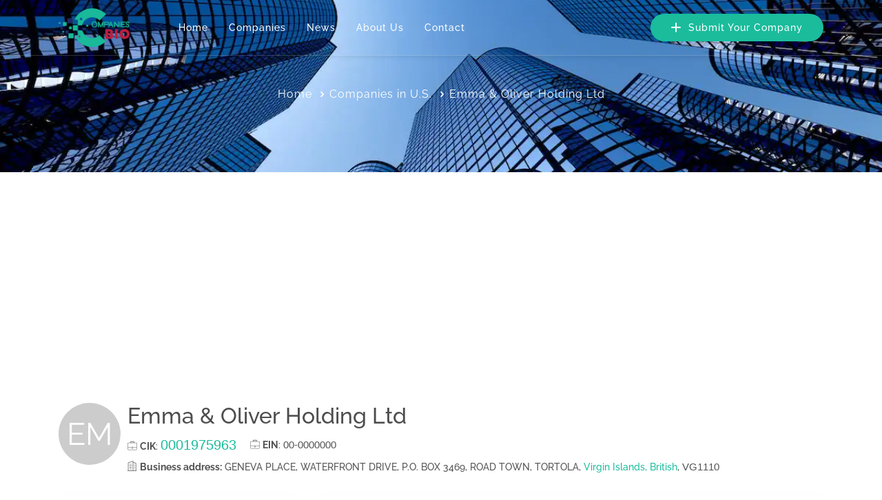

--- FILE ---
content_type: text/html; charset=UTF-8
request_url: https://companiesbio.com/api/updatecompanydata
body_size: 3049
content:
{
    "filings": "<p>Includes all SEC registration details as well as a list of all documents (S-1, Prospectus, Current Reports, 8-K, 10K, Annual Reports) filed by Emma & Oliver Holding Ltd<\/p>\n<table class=\"filings-table scroll-table table-bordered\">\n\t<thead>\n\t\t<tr>\n\t\t\t<th class=\"hide-mobile\" style=\"width: 100px\">Filings<\/th>\n\t\t\t<th class=\"hide-mobile\" style=\"width: 100px\">Format<\/th>\n\t\t\t<th class=\"des-fillings-table\">Description<\/th>\n\t\t\t<th class=\"hide-mobile\">Filed\/Effective<\/th>\n\t\t\t<th>File\/Film Number<\/th>\n\t\t<\/tr>\n\t<\/thead>\n\t<tbody>\n\t\t\t\t<tr>\n\t\t\t<td  class=\"hide-mobile\"style=\"width: 100px\">144<\/td>\n\t\t\t<td class=\"hide-mobile\" style=\"width: 100px\"><a class=\"color-link\" target=\"_blank\" rel=\"noopener nofollow\" href=\"https:\/\/companiesbio.com\/go-to-safe.html?code=AhM%2FJdoflIbLbw68RwdWPjFG7UejMDhNwQ4X%2FH2y832IYvqpwJ3V34rwlFfretxKPx%2BmLGm%2B7%2Bs0moIGmvo4Vf10UoveD6pGpR%2FiJjYnUTg8kF1mPtv1Mr81kFQIblEpS4A%2FysiMTvrGwBoyxRNVVf0nnzUFVaOubhdPVJXBBeTyR1Z4foxDIg2xcWU%2FYe8g%2FCaIJzwNL2OXG%2B06iWfrLh9XcbSUX4kVRrk4qVp5DJ2irj1z%2BSdJS3TWr5%2BeSOUk1LFwQv9MLVP4%2BwnxFdumVrfYDuxtz8scbY3j6G9QkEvzgvJOTutkIUMDR0yVJDGKaMH5CKB2qU9a%2FZAwW9G2V533KfTb5aJWkQHDHC2n%2FbG3yIgeBvoUBowizp1yrIJsATEiRyOmZVCyHGU6uBufHa2UWbrJ%2F6mTiTD7wZVzNu5YTk3EqcdiiCZQhLFqykih\">Document<\/a><\/td>\n\t\t\t<td class=\"des-fillings-table\"><p style=\"margin-bottom: 0;\">Filing for proposed sale of securities under Rule 144<\/p> Acc-no: 0001968582-24-000540 ( Act)  Size: 0 KB<\/td>\n\t\t\t<td class=\"hide-mobile\">Jun-20-2024<\/td>\n\t\t\t<td>\n\t\t\t\t<p style=\"margin-bottom: 0;\"><a class=\"color-link\" target=\"_blank\" rel=\"noopener nofollow\" href=\"https:\/\/companiesbio.com\/go-to-safe.html?code=AhM%2FJdoflIbLbw68RwdWPv2DerwNKhkOdgVw7Ytj5BkhlKROxlmRCT5%2F%2FYnGKafJhBXd08WUfIa%2BbVlhP00NggCohy1MPRsAmAH%2FxH1zya%2BTJTJgl1JapGYP%2BMcU%2FIbs%2Bc4eHSRarw9trR0MXKmosXR%2BBtHRggGoI8JHSlzQWGzSsVyUgkg3HhWvjJD7qn6cu1IkY29DW2rrfk8SrgD1lJlKOot%2BOlwRK19O9bwCGd7EhTKcJodnKC9cJ96zO3DIa5CGHIgIJnCZYZ2KkaWJE%2FrRGh6s%2Bnvqh5AzYVv2gyoMyGflqps6uFC%2FqbEnifbFPMLjfeWe%2FIrkLj%2BOuCEI6WvH1m1I8Xjq5WEzqf1xDvOpZTvrjcSNg2VRCWDu6Ep2zbIHs3MQDz8f7ZnkAOu5MHeUj1Ou28fQqS4%2B%2BFjsi6w%3D\"><\/a><\/p>\n\t\t\t\t\t\t\t<\/td>\n\t\t<\/tr>\n\t\t\t\t<tr>\n\t\t\t<td  class=\"hide-mobile\"style=\"width: 100px\">144<\/td>\n\t\t\t<td class=\"hide-mobile\" style=\"width: 100px\"><a class=\"color-link\" target=\"_blank\" rel=\"noopener nofollow\" href=\"https:\/\/companiesbio.com\/go-to-safe.html?code=AhM%2FJdoflIbLbw68RwdWPjFG7UejMDhNwQ4X%2FH2y832IYvqpwJ3V34rwlFfretxKPx%2BmLGm%2B7%2Bs0moIGmvo4VZy2BtN9AjRT0FJLoMnHBVFCQvDFiHhe0TMkRn1GPEjgw%2FFkQdKuwiIDfURNBnUsmzaLNCVL6HrEusUD3q4tOPXo2%2Be5v9QO8gW7CxLDpJFjMGcC7fUVaDr6Y%2FHcmAcNYVVBUpRiDA891kNLbPup2AoNM0l2frkvr7E3H%2BaIhsxwKEFdzv%2FTGl%2B%2FscdDFlxf69uDMHhWc8%2BzPNeOqtZ3xmisZchgeF3BLMOT9mZKL9dzBqLh8CIqLi6nu8yvKnQcRN2nWzLHVeukzLe40E7NNwpYtzyMF7fZXV83QYC9vV2wiml9ygItiWB0XR6Io%2FFwSMlK4dUQAqEOXdvfuKm2SKpf4ZvtMTc1lczk542XfEFM\">Document<\/a><\/td>\n\t\t\t<td class=\"des-fillings-table\"><p style=\"margin-bottom: 0;\">Filing for proposed sale of securities under Rule 144<\/p> Acc-no: 0001968582-24-000538 ( Act)  Size: 0 KB<\/td>\n\t\t\t<td class=\"hide-mobile\">Jun-18-2024<\/td>\n\t\t\t<td>\n\t\t\t\t<p style=\"margin-bottom: 0;\"><a class=\"color-link\" target=\"_blank\" rel=\"noopener nofollow\" href=\"https:\/\/companiesbio.com\/go-to-safe.html?code=AhM%2FJdoflIbLbw68RwdWPv2DerwNKhkOdgVw7Ytj5BkhlKROxlmRCT5%2F%2FYnGKafJhBXd08WUfIa%2BbVlhP00NggCohy1MPRsAmAH%2FxH1zya%2BTJTJgl1JapGYP%2BMcU%2FIbs%2Bc4eHSRarw9trR0MXKmosXR%2BBtHRggGoI8JHSlzQWGzSsVyUgkg3HhWvjJD7qn6cu1IkY29DW2rrfk8SrgD1lJlKOot%2BOlwRK19O9bwCGd7EhTKcJodnKC9cJ96zO3DIa5CGHIgIJnCZYZ2KkaWJE%2FrRGh6s%2Bnvqh5AzYVv2gyoMyGflqps6uFC%2FqbEnifbFPMLjfeWe%2FIrkLj%2BOuCEI6WvH1m1I8Xjq5WEzqf1xDvOpZTvrjcSNg2VRCWDu6Ep2zbIHs3MQDz8f7ZnkAOu5MHeUj1Ou28fQqS4%2B%2BFjsi6w%3D\"><\/a><\/p>\n\t\t\t\t\t\t\t<\/td>\n\t\t<\/tr>\n\t\t\t\t<tr>\n\t\t\t<td  class=\"hide-mobile\"style=\"width: 100px\">144<\/td>\n\t\t\t<td class=\"hide-mobile\" style=\"width: 100px\"><a class=\"color-link\" target=\"_blank\" rel=\"noopener nofollow\" href=\"https:\/\/companiesbio.com\/go-to-safe.html?code=AhM%2FJdoflIbLbw68RwdWPjFG7UejMDhNwQ4X%2FH2y832IYvqpwJ3V34rwlFfretxKPx%2BmLGm%2B7%2Bs0moIGmvo4VSrii6gk%2B70O7Oe%2BkNl1AVIKgWyjM8NqqiLAEiKO6rzwTOyUfYNt5Mr7ZmZIeiYZyVBUfY2GHsh45AjDV6pCbo7Vin8eofJr7uA7q6lZDiGmte1mtdWSrlH6n3MqmGWsIzGeZoWITvxUgpO7GCoMZOmS%2BjCILeeIRcj3vN%2BpOk5ZBtOVwZ5Zt0nfaroHoRBf8j03648yJuvops6khCKHpn9R0uF%2FgAm8bwSDz%2BCDTs3qbQ6HWmRQ0yK9MysmcakSGFyMwvWhkq66lYad50Dojk0fhlSwW3PKsfPV2Roc%2BKVKyWAdL3V6A7vU9ajzYk3BVV8pJU2apTjHJcwiNjXWKJBhffEF%2BNL8%2Fuxr4TiYisl0\">Document<\/a><\/td>\n\t\t\t<td class=\"des-fillings-table\"><p style=\"margin-bottom: 0;\">Filing for proposed sale of securities under Rule 144<\/p> Acc-no: 0001968582-24-000426 ( Act)  Size: 0 KB<\/td>\n\t\t\t<td class=\"hide-mobile\">May-28-2024<\/td>\n\t\t\t<td>\n\t\t\t\t<p style=\"margin-bottom: 0;\"><a class=\"color-link\" target=\"_blank\" rel=\"noopener nofollow\" href=\"https:\/\/companiesbio.com\/go-to-safe.html?code=AhM%2FJdoflIbLbw68RwdWPv2DerwNKhkOdgVw7Ytj5BkhlKROxlmRCT5%2F%2FYnGKafJhBXd08WUfIa%2BbVlhP00NggCohy1MPRsAmAH%2FxH1zya%2BTJTJgl1JapGYP%2BMcU%2FIbs%2Bc4eHSRarw9trR0MXKmosXR%2BBtHRggGoI8JHSlzQWGzSsVyUgkg3HhWvjJD7qn6cu1IkY29DW2rrfk8SrgD1lJlKOot%2BOlwRK19O9bwCGd7EhTKcJodnKC9cJ96zO3DIa5CGHIgIJnCZYZ2KkaWJE%2FrRGh6s%2Bnvqh5AzYVv2gyoMyGflqps6uFC%2FqbEnifbFPMLjfeWe%2FIrkLj%2BOuCEI6WvH1m1I8Xjq5WEzqf1xDvOpZTvrjcSNg2VRCWDu6Ep2zbIHs3MQDz8f7ZnkAOu5MHeUj1Ou28fQqS4%2B%2BFjsi6w%3D\"><\/a><\/p>\n\t\t\t\t\t\t\t<\/td>\n\t\t<\/tr>\n\t\t\t\t<tr>\n\t\t\t<td  class=\"hide-mobile\"style=\"width: 100px\">144<\/td>\n\t\t\t<td class=\"hide-mobile\" style=\"width: 100px\"><a class=\"color-link\" target=\"_blank\" rel=\"noopener nofollow\" href=\"https:\/\/companiesbio.com\/go-to-safe.html?code=AhM%2FJdoflIbLbw68RwdWPjFG7UejMDhNwQ4X%2FH2y832IYvqpwJ3V34rwlFfretxK7hc04XzxaPV4TYFpiPMWizc0wzM93rSOgPojj2V%2F4yc2ihK0sVrYIHXXzLMZy4n1d9eNhMH6f2AEvrOMr1IfrEIgzRC%[base64]%2FOdKR1qRManPyhPLhm2v9dbWnJmOJxihDNe55ZHoPxb1DhrXqe2vbmy\">Document<\/a><\/td>\n\t\t\t<td class=\"des-fillings-table\"><p style=\"margin-bottom: 0;\">Filing for proposed sale of securities under Rule 144<\/p> Acc-no: 0001968582-23-000495 ( Act)  Size: 0 KB<\/td>\n\t\t\t<td class=\"hide-mobile\">Sep-11-2023<\/td>\n\t\t\t<td>\n\t\t\t\t<p style=\"margin-bottom: 0;\"><a class=\"color-link\" target=\"_blank\" rel=\"noopener nofollow\" href=\"https:\/\/companiesbio.com\/go-to-safe.html?code=AhM%2FJdoflIbLbw68RwdWPv2DerwNKhkOdgVw7Ytj5BkhlKROxlmRCT5%2F%2FYnGKafJhBXd08WUfIa%2BbVlhP00NggCohy1MPRsAmAH%2FxH1zya%2BTJTJgl1JapGYP%2BMcU%2FIbs%2Bc4eHSRarw9trR0MXKmosXR%2BBtHRggGoI8JHSlzQWGzSsVyUgkg3HhWvjJD7qn6cu1IkY29DW2rrfk8SrgD1lJlKOot%2BOlwRK19O9bwCGd7EhTKcJodnKC9cJ96zO3DIa5CGHIgIJnCZYZ2KkaWJE%2FrRGh6s%2Bnvqh5AzYVv2gyoMyGflqps6uFC%2FqbEnifbFPMLjfeWe%2FIrkLj%2BOuCEI6WvH1m1I8Xjq5WEzqf1xDvOpZTvrjcSNg2VRCWDu6Ep2zbIHs3MQDz8f7ZnkAOu5MHeUj1Ou28fQqS4%2B%2BFjsi6w%3D\"><\/a><\/p>\n\t\t\t\t\t\t\t<\/td>\n\t\t<\/tr>\n\t\t\t\t<tr>\n\t\t\t<td  class=\"hide-mobile\"style=\"width: 100px\">144<\/td>\n\t\t\t<td class=\"hide-mobile\" style=\"width: 100px\"><a class=\"color-link\" target=\"_blank\" rel=\"noopener nofollow\" href=\"https:\/\/companiesbio.com\/go-to-safe.html?code=AhM%2FJdoflIbLbw68RwdWPjFG7UejMDhNwQ4X%2FH2y832IYvqpwJ3V34rwlFfretxKbiLwRBhKGbuOUHrR1pwyqBfaVoQF2x3nxCCnc6Gs8fhq5xHHhBt6hMQcws2lCxWOhr5v8WFunBePUGH%2FaZ4X1%2FCRRH%2B4qxwiROHcKHFX1Y94rMhuS3fjAMZ6rtDipAC4edKCvCVsau%2F02GPkZisE6dtCzY6uoxNESB%2BNLq%2F9%2FR%2F4PMrYZyYlqzn2%2BYYXJHaNGDYlQZ1jWIABeIDeLxEvuvMb5Oiq%2BLakIRKSHNPCtpAfAdeUVoDHMJatxEhuGUi5oq0Buar0V0LQq0uqhgH8mI8ZDVnFxBLPIHB8dX%2BhwOBTHqaGac3zGs5iRDWJk5X4Zt3GPObpBOBRcU%2BLOM92wZeNe%2Bt7mWuCz8RvVHy8LRkN1QNBR30f8zDvOgxAL48J\">Document<\/a><\/td>\n\t\t\t<td class=\"des-fillings-table\"><p style=\"margin-bottom: 0;\">Filing for proposed sale of securities under Rule 144<\/p> Acc-no: 0001738396-23-000014 ( Act)  Size: 0 KB<\/td>\n\t\t\t<td class=\"hide-mobile\">Sep-06-2023<\/td>\n\t\t\t<td>\n\t\t\t\t<p style=\"margin-bottom: 0;\"><a class=\"color-link\" target=\"_blank\" rel=\"noopener nofollow\" href=\"https:\/\/companiesbio.com\/go-to-safe.html?code=AhM%2FJdoflIbLbw68RwdWPv2DerwNKhkOdgVw7Ytj5BkhlKROxlmRCT5%2F%2FYnGKafJhBXd08WUfIa%2BbVlhP00NggCohy1MPRsAmAH%2FxH1zya%2BTJTJgl1JapGYP%2BMcU%2FIbs%2Bc4eHSRarw9trR0MXKmosXR%2BBtHRggGoI8JHSlzQWGzSsVyUgkg3HhWvjJD7qn6cu1IkY29DW2rrfk8SrgD1lJlKOot%2BOlwRK19O9bwCGd7EhTKcJodnKC9cJ96zO3DIa5CGHIgIJnCZYZ2KkaWJE%2FrRGh6s%2Bnvqh5AzYVv2gyoMyGflqps6uFC%2FqbEnifbFPMLjfeWe%2FIrkLj%2BOuCEI6WvH1m1I8Xjq5WEzqf1xDvOpZTvrjcSNg2VRCWDu6Ep2zbIHs3MQDz8f7ZnkAOu5MHeUj1Ou28fQqS4%2B%2BFjsi6w%3D\"><\/a><\/p>\n\t\t\t\t\t\t\t<\/td>\n\t\t<\/tr>\n\t\t\t\t<tr>\n\t\t\t<td  class=\"hide-mobile\"style=\"width: 100px\">144<\/td>\n\t\t\t<td class=\"hide-mobile\" style=\"width: 100px\"><a class=\"color-link\" target=\"_blank\" rel=\"noopener nofollow\" href=\"https:\/\/companiesbio.com\/go-to-safe.html?code=AhM%2FJdoflIbLbw68RwdWPjFG7UejMDhNwQ4X%2FH2y832IYvqpwJ3V34rwlFfretxK7hc04XzxaPV4TYFpiPMWi%2BHZAaujIwOnQtbi0GLgSZczW0pshpFuorUUmGBWAf0gmcypVVG0AXwGmItzp%2BP%2F3KW3YtS%2Fw%2F6Vqi1IEwfokYkLaRbApqeWwBTrCIRIVfL4Zhz1cvhRk51wFas%2BjkDcYd9pBMWVvoSlqedgA5JJskfMVuNVZf9LQXPbPv3pWCu9zD4isYOnqOJzFtDGgC1x1ua1DNde%2BM6TslSmCZ3dknSNaPioh0J%2BG%2F8nOCIvJqNez5trALQb5wBzThF9DTrTmhb2i6JG5L8j4MksifMpxQYeUliiqxEke%2FU5DVeLDIQClLPY8Sip72SaicYuCEMjj3wHBGcROJ2QabHA4S9iTKnzKEvzUDJHh9nqfD9nqAaP\">Document<\/a><\/td>\n\t\t\t<td class=\"des-fillings-table\"><p style=\"margin-bottom: 0;\">Filing for proposed sale of securities under Rule 144<\/p> Acc-no: 0001968582-23-000221 ( Act)  Size: 0 KB<\/td>\n\t\t\t<td class=\"hide-mobile\">Jun-09-2023<\/td>\n\t\t\t<td>\n\t\t\t\t<p style=\"margin-bottom: 0;\"><a class=\"color-link\" target=\"_blank\" rel=\"noopener nofollow\" href=\"https:\/\/companiesbio.com\/go-to-safe.html?code=AhM%2FJdoflIbLbw68RwdWPv2DerwNKhkOdgVw7Ytj5BkhlKROxlmRCT5%2F%2FYnGKafJhBXd08WUfIa%2BbVlhP00NggCohy1MPRsAmAH%2FxH1zya%2BTJTJgl1JapGYP%2BMcU%2FIbs%2Bc4eHSRarw9trR0MXKmosXR%2BBtHRggGoI8JHSlzQWGzSsVyUgkg3HhWvjJD7qn6cu1IkY29DW2rrfk8SrgD1lJlKOot%2BOlwRK19O9bwCGd7EhTKcJodnKC9cJ96zO3DIa5CGHIgIJnCZYZ2KkaWJE%2FrRGh6s%2Bnvqh5AzYVv2gyoMyGflqps6uFC%2FqbEnifbFPMLjfeWe%2FIrkLj%2BOuCEI6WvH1m1I8Xjq5WEzqf1xDvOpZTvrjcSNg2VRCWDu6Ep2zbIHs3MQDz8f7ZnkAOu5MHeUj1Ou28fQqS4%2B%2BFjsi6w%3D\"><\/a><\/p>\n\t\t\t\t\t\t\t<\/td>\n\t\t<\/tr>\n\t\t\t\t<tr>\n\t\t\t<td  class=\"hide-mobile\"style=\"width: 100px\">144<\/td>\n\t\t\t<td class=\"hide-mobile\" style=\"width: 100px\"><a class=\"color-link\" target=\"_blank\" rel=\"noopener nofollow\" href=\"https:\/\/companiesbio.com\/go-to-safe.html?code=AhM%2FJdoflIbLbw68RwdWPjFG7UejMDhNwQ4X%2FH2y832IYvqpwJ3V34rwlFfretxKbiLwRBhKGbuOUHrR1pwyqPCVClb7w3rPqT2nrUhCLHtt%2Fp5p%2FMCHBdykBI%2FtscDHc6W9M%2BMqN1owjVnZmNYCTFRuvRbawNHq3llqxRobu%2Fw0qhPtSrF6rHHVPSxqYwV6ik9i7%2F4ZHNDkLWl%2Fs5rp2yQY3%2FzbVFii09i4%2BdTzPXNVyrN9ZWAk0HfQCmzOFRGNI2OcuMhzNGM1kg88glVEFxr178HC7jJOh%2FtUl%2FSBP7cTmAf%2B4LRRsEmjMd42NL9JH3t44iL70WC%2BI8hUsHaBRMWn63073Triq8CqhY0NQN7IE60kJuMghMJz9FAmcNwzi3Nauk8x2jUYWbhdQcQFaA4pJk1VaeG6znN6DSYthJB27V9IPBae2Y9AyNJJfDoG\">Document<\/a><\/td>\n\t\t\t<td class=\"des-fillings-table\"><p style=\"margin-bottom: 0;\">Filing for proposed sale of securities under Rule 144<\/p> Acc-no: 0001738396-23-000002 ( Act)  Size: 0 KB<\/td>\n\t\t\t<td class=\"hide-mobile\">May-24-2023<\/td>\n\t\t\t<td>\n\t\t\t\t<p style=\"margin-bottom: 0;\"><a class=\"color-link\" target=\"_blank\" rel=\"noopener nofollow\" href=\"https:\/\/companiesbio.com\/go-to-safe.html?code=AhM%2FJdoflIbLbw68RwdWPv2DerwNKhkOdgVw7Ytj5BkhlKROxlmRCT5%2F%2FYnGKafJhBXd08WUfIa%2BbVlhP00NggCohy1MPRsAmAH%2FxH1zya%2BTJTJgl1JapGYP%2BMcU%2FIbs%2Bc4eHSRarw9trR0MXKmosXR%2BBtHRggGoI8JHSlzQWGzSsVyUgkg3HhWvjJD7qn6cu1IkY29DW2rrfk8SrgD1lJlKOot%2BOlwRK19O9bwCGd7EhTKcJodnKC9cJ96zO3DIa5CGHIgIJnCZYZ2KkaWJE%2FrRGh6s%2Bnvqh5AzYVv2gyoMyGflqps6uFC%2FqbEnifbFPMLjfeWe%2FIrkLj%2BOuCEI6WvH1m1I8Xjq5WEzqf1xDvOpZTvrjcSNg2VRCWDu6Ep2zbIHs3MQDz8f7ZnkAOu5MHeUj1Ou28fQqS4%2B%2BFjsi6w%3D\"><\/a><\/p>\n\t\t\t\t\t\t\t<\/td>\n\t\t<\/tr>\n\t\t\t<\/tbody>\n<\/table>\n<p>Recent 20 filings. <a class=\"color-link\" target=\"_blank\" rel=\"noopener nofollow\" href=\"https:\/\/companiesbio.com\/go-to-safe.html?code=AhM%2FJdoflIbLbw68RwdWPv2DerwNKhkOdgVw7Ytj5BkhlKROxlmRCT5%2F%2FYnGKafJ5yUHs2Ax%2BSPbrwtRm7QgYbeH0IoK5kpBqoo5EJVY%2FdaWc9uhdGlPBJgBzWp47Ffgsivy2VSdjNRGRv2LcVGB6B3geYEX3NtxfQlki6uFbt1lNkgDRsO6lF5F2kOtnLaThtGw9ABjUhcuuQcuR3lbiTygv1jRZS7XPqM%2Bebghvp4%2BL1wjDeWPT7oT%2FllKQW3uONe4ZyYFEjzlhu3064RQHldsxN73hMHEodsSscyvL1Y%3D\">View all Emma & Oliver Holding Ltd filings<\/a><\/p>",
    "ownership": "<p>Updating!<\/p>"
}

--- FILE ---
content_type: text/html; charset=utf-8
request_url: https://www.google.com/recaptcha/api2/aframe
body_size: 266
content:
<!DOCTYPE HTML><html><head><meta http-equiv="content-type" content="text/html; charset=UTF-8"></head><body><script nonce="u0CD7t10OVr5LvuClpj2UA">/** Anti-fraud and anti-abuse applications only. See google.com/recaptcha */ try{var clients={'sodar':'https://pagead2.googlesyndication.com/pagead/sodar?'};window.addEventListener("message",function(a){try{if(a.source===window.parent){var b=JSON.parse(a.data);var c=clients[b['id']];if(c){var d=document.createElement('img');d.src=c+b['params']+'&rc='+(localStorage.getItem("rc::a")?sessionStorage.getItem("rc::b"):"");window.document.body.appendChild(d);sessionStorage.setItem("rc::e",parseInt(sessionStorage.getItem("rc::e")||0)+1);localStorage.setItem("rc::h",'1769037086031');}}}catch(b){}});window.parent.postMessage("_grecaptcha_ready", "*");}catch(b){}</script></body></html>